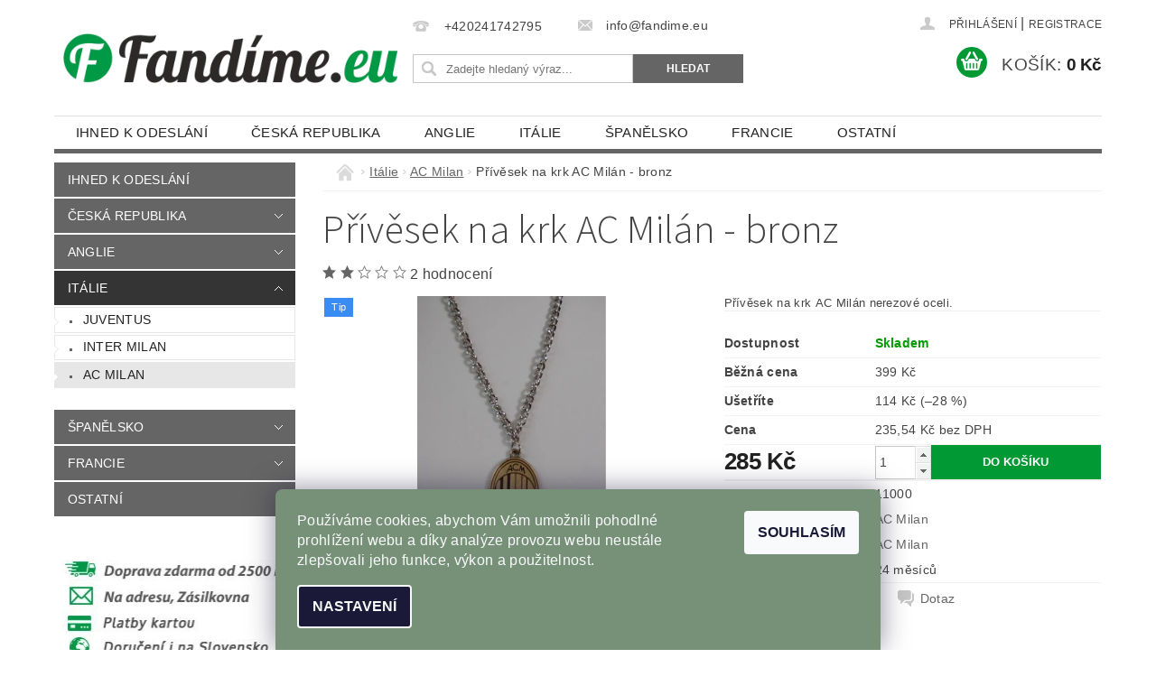

--- FILE ---
content_type: text/html; charset=utf-8
request_url: https://www.fandime.eu/ac-milan/privesek-na-krk-ac-milan-bronz/
body_size: 27719
content:
<!DOCTYPE html>
<html id="css" xml:lang='cs' lang='cs' class="external-fonts-loaded">
    <head>
        <link rel="preconnect" href="https://cdn.myshoptet.com" /><link rel="dns-prefetch" href="https://cdn.myshoptet.com" /><link rel="preload" href="https://cdn.myshoptet.com/prj/dist/master/cms/libs/jquery/jquery-1.11.3.min.js" as="script" />        <script>
dataLayer = [];
dataLayer.push({'shoptet' : {
    "pageId": 22586,
    "pageType": "productDetail",
    "currency": "CZK",
    "currencyInfo": {
        "decimalSeparator": ",",
        "exchangeRate": 1,
        "priceDecimalPlaces": 2,
        "symbol": "K\u010d",
        "symbolLeft": 0,
        "thousandSeparator": " "
    },
    "language": "cs",
    "projectId": 89110,
    "product": {
        "id": 12192,
        "guid": "18726fbf-f591-11e5-98f1-0cc47a6c92bc",
        "hasVariants": false,
        "codes": [
            {
                "code": 11000
            }
        ],
        "code": "11000",
        "name": "P\u0159\u00edv\u011bsek na krk AC Mil\u00e1n - bronz",
        "appendix": "",
        "weight": 0.040000000000000001,
        "manufacturer": "AC Milan",
        "manufacturerGuid": "1EF53322E6A36D729014DA0BA3DED3EE",
        "currentCategory": "It\u00e1lie | AC Milan",
        "currentCategoryGuid": "13745b58-a175-11ed-956e-0cc47a6b4bcc",
        "defaultCategory": "It\u00e1lie | AC Milan",
        "defaultCategoryGuid": "13745b58-a175-11ed-956e-0cc47a6b4bcc",
        "currency": "CZK",
        "priceWithVat": 285
    },
    "stocks": [
        {
            "id": "ext",
            "title": "Sklad",
            "isDeliveryPoint": 0,
            "visibleOnEshop": 1
        }
    ],
    "cartInfo": {
        "id": null,
        "freeShipping": false,
        "freeShippingFrom": 2500,
        "leftToFreeGift": {
            "formattedPrice": "0 K\u010d",
            "priceLeft": 0
        },
        "freeGift": false,
        "leftToFreeShipping": {
            "priceLeft": 2500,
            "dependOnRegion": 0,
            "formattedPrice": "2 500 K\u010d"
        },
        "discountCoupon": [],
        "getNoBillingShippingPrice": {
            "withoutVat": 0,
            "vat": 0,
            "withVat": 0
        },
        "cartItems": [],
        "taxMode": "ORDINARY"
    },
    "cart": [],
    "customer": {
        "priceRatio": 1,
        "priceListId": 1,
        "groupId": null,
        "registered": false,
        "mainAccount": false
    }
}});
dataLayer.push({'cookie_consent' : {
    "marketing": "denied",
    "analytics": "denied"
}});
document.addEventListener('DOMContentLoaded', function() {
    shoptet.consent.onAccept(function(agreements) {
        if (agreements.length == 0) {
            return;
        }
        dataLayer.push({
            'cookie_consent' : {
                'marketing' : (agreements.includes(shoptet.config.cookiesConsentOptPersonalisation)
                    ? 'granted' : 'denied'),
                'analytics': (agreements.includes(shoptet.config.cookiesConsentOptAnalytics)
                    ? 'granted' : 'denied')
            },
            'event': 'cookie_consent'
        });
    });
});
</script>

<!-- Google Tag Manager -->
<script>(function(w,d,s,l,i){w[l]=w[l]||[];w[l].push({'gtm.start':
new Date().getTime(),event:'gtm.js'});var f=d.getElementsByTagName(s)[0],
j=d.createElement(s),dl=l!='dataLayer'?'&l='+l:'';j.async=true;j.src=
'https://www.googletagmanager.com/gtm.js?id='+i+dl;f.parentNode.insertBefore(j,f);
})(window,document,'script','dataLayer','GTM-KC6W948');</script>
<!-- End Google Tag Manager -->


        <meta http-equiv="content-type" content="text/html; charset=utf-8" />
        <title>Přívěsek na krk AC Milán - bronz | Fanouškovské předměty</title>

        <meta name="viewport" content="width=device-width, initial-scale=1.0" />
        <meta name="format-detection" content="telephone=no" />

        
            <meta property="og:type" content="website"><meta property="og:site_name" content="fandime.eu"><meta property="og:url" content="https://www.fandime.eu/ac-milan/privesek-na-krk-ac-milan-bronz/"><meta property="og:title" content="Přívěsek na krk AC Milán - bronz | Fanouškovské předměty"><meta name="author" content="Fandíme.eu"><meta name="web_author" content="Shoptet.cz"><meta name="dcterms.rightsHolder" content="www.fandime.eu"><meta name="robots" content="index,follow"><meta property="og:image" content="https://cdn.myshoptet.com/usr/www.fandime.eu/user/shop/big/12192-1_privesek-na-krk-ac-milan-bronz.jpg?6253f0d8"><meta property="og:description" content="Přívěsek na krk AC Milán nerezové oceli."><meta name="description" content="Přívěsek na krk AC Milán nerezové oceli."><meta name="google-site-verification" content="bdeae5213dc05902be991a89b8bc5e6f008f5795"><meta property="product:price:amount" content="285"><meta property="product:price:currency" content="CZK">
        


        
        <noscript>
            <style media="screen">
                #category-filter-hover {
                    display: block !important;
                }
            </style>
        </noscript>
        
    <link href="https://cdn.myshoptet.com/prj/dist/master/cms/templates/frontend_templates/shared/css/font-face/source-sans-3.css" rel="stylesheet"><link href="https://cdn.myshoptet.com/prj/dist/master/shop/dist/font-shoptet-04.css.7d79974e5b4cdb582ad8.css" rel="stylesheet">    <script>
        var oldBrowser = false;
    </script>
    <!--[if lt IE 9]>
        <script src="https://cdnjs.cloudflare.com/ajax/libs/html5shiv/3.7.3/html5shiv.js"></script>
        <script>
            var oldBrowser = '<strong>Upozornění!</strong> Používáte zastaralý prohlížeč, který již není podporován. Prosím <a href="https://www.whatismybrowser.com/" target="_blank" rel="nofollow">aktualizujte svůj prohlížeč</a> a zvyšte své UX.';
        </script>
    <![endif]-->

        <style>:root {--color-primary: #656565;--color-primary-h: 0;--color-primary-s: 0%;--color-primary-l: 40%;--color-primary-hover: #343434;--color-primary-hover-h: 0;--color-primary-hover-s: 0%;--color-primary-hover-l: 20%;--color-secondary: #009933;--color-secondary-h: 140;--color-secondary-s: 100%;--color-secondary-l: 30%;--color-secondary-hover: #009901;--color-secondary-hover-h: 120;--color-secondary-hover-s: 100%;--color-secondary-hover-l: 30%;--color-tertiary: #000000;--color-tertiary-h: 0;--color-tertiary-s: 0%;--color-tertiary-l: 0%;--color-tertiary-hover: #000000;--color-tertiary-hover-h: 0;--color-tertiary-hover-s: 0%;--color-tertiary-hover-l: 0%;--color-header-background: #ffffff;--template-font: "sans-serif";--template-headings-font: "Source Sans 3";--header-background-url: none;--cookies-notice-background: #1A1937;--cookies-notice-color: #F8FAFB;--cookies-notice-button-hover: #f5f5f5;--cookies-notice-link-hover: #27263f;--templates-update-management-preview-mode-content: "Náhled aktualizací šablony je aktivní pro váš prohlížeč."}</style>

        <style>:root {--logo-x-position: 10px;--logo-y-position: 37px;--front-image-x-position: 319px;--front-image-y-position: 0px;}</style>

        <link href="https://cdn.myshoptet.com/prj/dist/master/shop/dist/main-04.css.55ec9317567af1708cb4.css" rel="stylesheet" media="screen" />

        <link rel="stylesheet" href="https://cdn.myshoptet.com/prj/dist/master/cms/templates/frontend_templates/_/css/print.css" media="print" />
                            <link rel="shortcut icon" href="/favicon.ico" type="image/x-icon" />
                                    <link rel="canonical" href="https://www.fandime.eu/ac-milan/privesek-na-krk-ac-milan-bronz/" />
        
        
        
            <script>
        var _hwq = _hwq || [];
        _hwq.push(['setKey', '5ACEEAE042D22C3424BA5F7A4A0EC539']);
        _hwq.push(['setTopPos', '0']);
        _hwq.push(['showWidget', '22']);
        (function() {
            var ho = document.createElement('script');
            ho.src = 'https://cz.im9.cz/direct/i/gjs.php?n=wdgt&sak=5ACEEAE042D22C3424BA5F7A4A0EC539';
            var s = document.getElementsByTagName('script')[0]; s.parentNode.insertBefore(ho, s);
        })();
    </script>

                
                    
                <script>var shoptet = shoptet || {};shoptet.abilities = {"about":{"generation":2,"id":"04"},"config":{"category":{"product":{"image_size":"detail_alt_1"}},"navigation_breakpoint":991,"number_of_active_related_products":2,"product_slider":{"autoplay":false,"autoplay_speed":3000,"loop":true,"navigation":true,"pagination":true,"shadow_size":0}},"elements":{"recapitulation_in_checkout":true},"feature":{"directional_thumbnails":false,"extended_ajax_cart":false,"extended_search_whisperer":false,"fixed_header":false,"images_in_menu":false,"product_slider":false,"simple_ajax_cart":true,"smart_labels":false,"tabs_accordion":false,"tabs_responsive":false,"top_navigation_menu":false,"user_action_fullscreen":false}};shoptet.design = {"template":{"name":"Pop","colorVariant":"Diamond"},"layout":{"homepage":"catalog3","subPage":"catalog3","productDetail":"catalog3"},"colorScheme":{"conversionColor":"#009933","conversionColorHover":"#009901","color1":"#656565","color2":"#343434","color3":"#000000","color4":"#000000"},"fonts":{"heading":"Source Sans 3","text":"sans-serif"},"header":{"backgroundImage":null,"image":null,"logo":"https:\/\/www.fandime.euuser\/logos\/logo-1.png","color":"#ffffff"},"background":{"enabled":false,"color":null,"image":null}};shoptet.config = {};shoptet.events = {};shoptet.runtime = {};shoptet.content = shoptet.content || {};shoptet.updates = {};shoptet.messages = [];shoptet.messages['lightboxImg'] = "Obrázek";shoptet.messages['lightboxOf'] = "z";shoptet.messages['more'] = "Více";shoptet.messages['cancel'] = "Zrušit";shoptet.messages['removedItem'] = "Položka byla odstraněna z košíku.";shoptet.messages['discountCouponWarning'] = "Zapomněli jste uplatnit slevový kupón. Pro pokračování jej uplatněte pomocí tlačítka vedle vstupního pole, nebo jej smažte.";shoptet.messages['charsNeeded'] = "Prosím, použijte minimálně 3 znaky!";shoptet.messages['invalidCompanyId'] = "Neplané IČ, povoleny jsou pouze číslice";shoptet.messages['needHelp'] = "Potřebujete pomoc?";shoptet.messages['showContacts'] = "Zobrazit kontakty";shoptet.messages['hideContacts'] = "Skrýt kontakty";shoptet.messages['ajaxError'] = "Došlo k chybě; obnovte prosím stránku a zkuste to znovu.";shoptet.messages['variantWarning'] = "Zvolte prosím variantu produktu.";shoptet.messages['chooseVariant'] = "Zvolte variantu";shoptet.messages['unavailableVariant'] = "Tato varianta není dostupná a není možné ji objednat.";shoptet.messages['withVat'] = "včetně DPH";shoptet.messages['withoutVat'] = "bez DPH";shoptet.messages['toCart'] = "Do košíku";shoptet.messages['emptyCart'] = "Prázdný košík";shoptet.messages['change'] = "Změnit";shoptet.messages['chosenBranch'] = "Zvolená pobočka";shoptet.messages['validatorRequired'] = "Povinné pole";shoptet.messages['validatorEmail'] = "Prosím vložte platnou e-mailovou adresu";shoptet.messages['validatorUrl'] = "Prosím vložte platnou URL adresu";shoptet.messages['validatorDate'] = "Prosím vložte platné datum";shoptet.messages['validatorNumber'] = "Vložte číslo";shoptet.messages['validatorDigits'] = "Prosím vložte pouze číslice";shoptet.messages['validatorCheckbox'] = "Zadejte prosím všechna povinná pole";shoptet.messages['validatorConsent'] = "Bez souhlasu nelze odeslat.";shoptet.messages['validatorPassword'] = "Hesla se neshodují";shoptet.messages['validatorInvalidPhoneNumber'] = "Vyplňte prosím platné telefonní číslo bez předvolby.";shoptet.messages['validatorInvalidPhoneNumberSuggestedRegion'] = "Neplatné číslo — navržený region: %1";shoptet.messages['validatorInvalidCompanyId'] = "Neplatné IČ, musí být ve tvaru jako %1";shoptet.messages['validatorFullName'] = "Nezapomněli jste příjmení?";shoptet.messages['validatorHouseNumber'] = "Prosím zadejte správné číslo domu";shoptet.messages['validatorZipCode'] = "Zadané PSČ neodpovídá zvolené zemi";shoptet.messages['validatorShortPhoneNumber'] = "Telefonní číslo musí mít min. 8 znaků";shoptet.messages['choose-personal-collection'] = "Prosím vyberte místo doručení u osobního odběru, není zvoleno.";shoptet.messages['choose-external-shipping'] = "Upřesněte prosím vybraný způsob dopravy";shoptet.messages['choose-ceska-posta'] = "Pobočka České Pošty není určena, zvolte prosím některou";shoptet.messages['choose-hupostPostaPont'] = "Pobočka Maďarské pošty není vybrána, zvolte prosím nějakou";shoptet.messages['choose-postSk'] = "Pobočka Slovenské pošty není zvolena, vyberte prosím některou";shoptet.messages['choose-ulozenka'] = "Pobočka Uloženky nebyla zvolena, prosím vyberte některou";shoptet.messages['choose-zasilkovna'] = "Pobočka Zásilkovny nebyla zvolena, prosím vyberte některou";shoptet.messages['choose-ppl-cz'] = "Pobočka PPL ParcelShop nebyla vybrána, vyberte prosím jednu";shoptet.messages['choose-glsCz'] = "Pobočka GLS ParcelShop nebyla zvolena, prosím vyberte některou";shoptet.messages['choose-dpd-cz'] = "Ani jedna z poboček služby DPD Parcel Shop nebyla zvolená, prosím vyberte si jednu z možností.";shoptet.messages['watchdogType'] = "Je zapotřebí vybrat jednu z možností u sledování produktu.";shoptet.messages['watchdog-consent-required'] = "Musíte zaškrtnout všechny povinné souhlasy";shoptet.messages['watchdogEmailEmpty'] = "Prosím vyplňte e-mail";shoptet.messages['privacyPolicy'] = 'Musíte souhlasit s ochranou osobních údajů';shoptet.messages['amountChanged'] = '(množství bylo změněno)';shoptet.messages['unavailableCombination'] = 'Není k dispozici v této kombinaci';shoptet.messages['specifyShippingMethod'] = 'Upřesněte dopravu';shoptet.messages['PIScountryOptionMoreBanks'] = 'Možnost platby z %1 bank';shoptet.messages['PIScountryOptionOneBank'] = 'Možnost platby z 1 banky';shoptet.messages['PIScurrencyInfoCZK'] = 'V měně CZK lze zaplatit pouze prostřednictvím českých bank.';shoptet.messages['PIScurrencyInfoHUF'] = 'V měně HUF lze zaplatit pouze prostřednictvím maďarských bank.';shoptet.messages['validatorVatIdWaiting'] = "Ověřujeme";shoptet.messages['validatorVatIdValid'] = "Ověřeno";shoptet.messages['validatorVatIdInvalid'] = "DIČ se nepodařilo ověřit, i přesto můžete objednávku dokončit";shoptet.messages['validatorVatIdInvalidOrderForbid'] = "Zadané DIČ nelze nyní ověřit, protože služba ověřování je dočasně nedostupná. Zkuste opakovat zadání později, nebo DIČ vymažte s vaši objednávku dokončete v režimu OSS. Případně kontaktujte prodejce.";shoptet.messages['validatorVatIdInvalidOssRegime'] = "Zadané DIČ nemůže být ověřeno, protože služba ověřování je dočasně nedostupná. Vaše objednávka bude dokončena v režimu OSS. Případně kontaktujte prodejce.";shoptet.messages['previous'] = "Předchozí";shoptet.messages['next'] = "Následující";shoptet.messages['close'] = "Zavřít";shoptet.messages['imageWithoutAlt'] = "Tento obrázek nemá popisek";shoptet.messages['newQuantity'] = "Nové množství:";shoptet.messages['currentQuantity'] = "Aktuální množství:";shoptet.messages['quantityRange'] = "Prosím vložte číslo v rozmezí %1 a %2";shoptet.messages['skipped'] = "Přeskočeno";shoptet.messages.validator = {};shoptet.messages.validator.nameRequired = "Zadejte jméno a příjmení.";shoptet.messages.validator.emailRequired = "Zadejte e-mailovou adresu (např. jan.novak@example.com).";shoptet.messages.validator.phoneRequired = "Zadejte telefonní číslo.";shoptet.messages.validator.messageRequired = "Napište komentář.";shoptet.messages.validator.descriptionRequired = shoptet.messages.validator.messageRequired;shoptet.messages.validator.captchaRequired = "Vyplňte bezpečnostní kontrolu.";shoptet.messages.validator.consentsRequired = "Potvrďte svůj souhlas.";shoptet.messages.validator.scoreRequired = "Zadejte počet hvězdiček.";shoptet.messages.validator.passwordRequired = "Zadejte heslo, které bude obsahovat min. 4 znaky.";shoptet.messages.validator.passwordAgainRequired = shoptet.messages.validator.passwordRequired;shoptet.messages.validator.currentPasswordRequired = shoptet.messages.validator.passwordRequired;shoptet.messages.validator.birthdateRequired = "Zadejte datum narození.";shoptet.messages.validator.billFullNameRequired = "Zadejte jméno a příjmení.";shoptet.messages.validator.deliveryFullNameRequired = shoptet.messages.validator.billFullNameRequired;shoptet.messages.validator.billStreetRequired = "Zadejte název ulice.";shoptet.messages.validator.deliveryStreetRequired = shoptet.messages.validator.billStreetRequired;shoptet.messages.validator.billHouseNumberRequired = "Zadejte číslo domu.";shoptet.messages.validator.deliveryHouseNumberRequired = shoptet.messages.validator.billHouseNumberRequired;shoptet.messages.validator.billZipRequired = "Zadejte PSČ.";shoptet.messages.validator.deliveryZipRequired = shoptet.messages.validator.billZipRequired;shoptet.messages.validator.billCityRequired = "Zadejte název města.";shoptet.messages.validator.deliveryCityRequired = shoptet.messages.validator.billCityRequired;shoptet.messages.validator.companyIdRequired = "Zadejte IČ.";shoptet.messages.validator.vatIdRequired = "Zadejte DIČ.";shoptet.messages.validator.billCompanyRequired = "Zadejte název společnosti.";shoptet.messages['loading'] = "Načítám…";shoptet.messages['stillLoading'] = "Stále načítám…";shoptet.messages['loadingFailed'] = "Načtení se nezdařilo. Zkuste to znovu.";shoptet.messages['productsSorted'] = "Produkty seřazeny.";shoptet.messages['formLoadingFailed'] = "Formulář se nepodařilo načíst. Zkuste to prosím znovu.";shoptet.messages.moreInfo = "Více informací";shoptet.config.orderingProcess = {active: false,step: false};shoptet.config.documentsRounding = '3';shoptet.config.documentPriceDecimalPlaces = '0';shoptet.config.thousandSeparator = ' ';shoptet.config.decSeparator = ',';shoptet.config.decPlaces = '2';shoptet.config.decPlacesSystemDefault = '2';shoptet.config.currencySymbol = 'Kč';shoptet.config.currencySymbolLeft = '0';shoptet.config.defaultVatIncluded = 1;shoptet.config.defaultProductMaxAmount = 9999;shoptet.config.inStockAvailabilityId = -1;shoptet.config.defaultProductMaxAmount = 9999;shoptet.config.inStockAvailabilityId = -1;shoptet.config.cartActionUrl = '/action/Cart';shoptet.config.advancedOrderUrl = '/action/Cart/GetExtendedOrder/';shoptet.config.cartContentUrl = '/action/Cart/GetCartContent/';shoptet.config.stockAmountUrl = '/action/ProductStockAmount/';shoptet.config.addToCartUrl = '/action/Cart/addCartItem/';shoptet.config.removeFromCartUrl = '/action/Cart/deleteCartItem/';shoptet.config.updateCartUrl = '/action/Cart/setCartItemAmount/';shoptet.config.addDiscountCouponUrl = '/action/Cart/addDiscountCoupon/';shoptet.config.setSelectedGiftUrl = '/action/Cart/setSelectedGift/';shoptet.config.rateProduct = '/action/ProductDetail/RateProduct/';shoptet.config.customerDataUrl = '/action/OrderingProcess/step2CustomerAjax/';shoptet.config.registerUrl = '/registrace/';shoptet.config.agreementCookieName = 'site-agreement';shoptet.config.cookiesConsentUrl = '/action/CustomerCookieConsent/';shoptet.config.cookiesConsentIsActive = 1;shoptet.config.cookiesConsentOptAnalytics = 'analytics';shoptet.config.cookiesConsentOptPersonalisation = 'personalisation';shoptet.config.cookiesConsentOptNone = 'none';shoptet.config.cookiesConsentRefuseDuration = 1;shoptet.config.cookiesConsentName = 'CookiesConsent';shoptet.config.agreementCookieExpire = 30;shoptet.config.cookiesConsentSettingsUrl = '/cookies-settings/';shoptet.config.fonts = {"google":{"attributes":"300,400,600,700,900:latin-ext","families":["Source Sans 3"],"urls":["https:\/\/cdn.myshoptet.com\/prj\/dist\/master\/cms\/templates\/frontend_templates\/shared\/css\/font-face\/source-sans-3.css"]},"custom":{"families":["shoptet"],"urls":["https:\/\/cdn.myshoptet.com\/prj\/dist\/master\/shop\/dist\/font-shoptet-04.css.7d79974e5b4cdb582ad8.css"]}};shoptet.config.mobileHeaderVersion = '1';shoptet.config.fbCAPIEnabled = false;shoptet.config.fbPixelEnabled = true;shoptet.config.fbCAPIUrl = '/action/FacebookCAPI/';shoptet.content.regexp = /strana-[0-9]+[\/]/g;shoptet.content.colorboxHeader = '<div class="colorbox-html-content">';shoptet.content.colorboxFooter = '</div>';shoptet.customer = {};shoptet.csrf = shoptet.csrf || {};shoptet.csrf.token = 'csrf_hLqU+Wim5e360464c44633b6';shoptet.csrf.invalidTokenModal = '<div><h2>Přihlaste se prosím znovu</h2><p>Omlouváme se, ale Váš CSRF token pravděpodobně vypršel. Abychom mohli udržet Vaši bezpečnost na co největší úrovni potřebujeme, abyste se znovu přihlásili.</p><p>Děkujeme za pochopení.</p><div><a href="/login/?backTo=%2Fac-milan%2Fprivesek-na-krk-ac-milan-bronz%2F">Přihlášení</a></div></div> ';shoptet.csrf.formsSelector = 'csrf-enabled';shoptet.csrf.submitListener = true;shoptet.csrf.validateURL = '/action/ValidateCSRFToken/Index/';shoptet.csrf.refreshURL = '/action/RefreshCSRFTokenNew/Index/';shoptet.csrf.enabled = true;shoptet.config.googleAnalytics ||= {};shoptet.config.googleAnalytics.isGa4Enabled = true;shoptet.config.googleAnalytics.route ||= {};shoptet.config.googleAnalytics.route.ua = "UA";shoptet.config.googleAnalytics.route.ga4 = "GA4";shoptet.config.ums_a11y_category_page = true;shoptet.config.discussion_rating_forms = false;shoptet.config.ums_forms_redesign = false;shoptet.config.showPriceWithoutVat = '';shoptet.config.ums_a11y_login = false;</script>
        <script src="https://cdn.myshoptet.com/prj/dist/master/cms/libs/googleDataLayerHelper/dataLayerHelper.js"></script><script src="https://cdn.myshoptet.com/prj/dist/master/cms/libs/jquery/jquery-1.11.3.min.js"></script><script src="https://cdn.myshoptet.com/prj/dist/master/cms/libs/jquery/jquery-migrate-1.4.1.min.js"></script><script src="https://cdn.myshoptet.com/prj/dist/master/cms/libs/jquery/jquery-ui-1.8.24.min.js"></script>
    <script src="https://cdn.myshoptet.com/prj/dist/master/shop/dist/main-04.js.cd0f12ca7fcb266dd765.js"></script>
<script src="https://cdn.myshoptet.com/prj/dist/master/shop/dist/shared-2g.js.aa13ef3ecca51cd89ec5.js"></script><script src="https://cdn.myshoptet.com/prj/dist/master/cms/libs/jqueryui/i18n/datepicker-cs.js"></script><script>if (window.self !== window.top) {const script = document.createElement('script');script.type = 'module';script.src = "https://cdn.myshoptet.com/prj/dist/master/shop/dist/editorPreview.js.e7168e827271d1c16a1d.js";document.body.appendChild(script);}</script>        <script>
            jQuery.extend(jQuery.cybergenicsFormValidator.messages, {
                required: "Povinné pole",
                email: "Prosím vložte platnou e-mailovou adresu",
                url: "Prosím vložte platnou URL adresu",
                date: "Prosím vložte platné datum",
                number: "Vložte číslo",
                digits: "Prosím vložte pouze číslice",
                checkbox: "Zadejte prosím všechna povinná pole",
                validatorConsent: "Bez souhlasu nelze odeslat.",
                password: "Hesla se neshodují",
                invalidPhoneNumber: "Vyplňte prosím platné telefonní číslo bez předvolby.",
                invalidCompanyId: 'Nevalidní IČ, musí mít přesně 8 čísel (před kratší IČ lze dát nuly)',
                fullName: "Nezapomněli jste příjmení?",
                zipCode: "Zadané PSČ neodpovídá zvolené zemi",
                houseNumber: "Prosím zadejte správné číslo domu",
                shortPhoneNumber: "Telefonní číslo musí mít min. 8 znaků",
                privacyPolicy: "Musíte souhlasit s ochranou osobních údajů"
            });
        </script>
                                    
                
        
        <!-- User include -->
                <!-- project html code header -->
<style>
.site-msg.information.small-12::after {
	background-color: red;
}

#a-home{
	display: none !important;
}

.vlajka_menu{
    height: 15px;
    top: -2px;
    position: relative;
}

.bool-freeshipping {
	background: #f8a12d;
	max-width: 60px;
}

.banner{
	padding-bottom: 25px
}

/* V detailu produktu odstrani kapitalky v nadipsu produktu */
#product-detail-h1 h1 {
    text-transform: none;
}
h1#h1-welcome-nor {
    text-align: center;
}
.h2-even-nor, .h2-odd-nor, .h2-even, .h2-odd {
    text-transform: inherit;
}


/* V detailu produktu podtrhne zalozku ktera je aktivni, nebo na kterou je najeto mysi */
#tabs .ui-tabs-selected a, #tabs .ui-state-hover a {
    border-bottom: 2px #333 solid;
    margin-bottom: -2px;
}

/* Zobrazi dostupnost zbozi ve vypisu kategorie i pro mobilni telefony */
@media screen and (max-width: 40em) {
    .p-type-descr {
        display: block;
    }
}
/* zobrazeni bloku v paticce v mobilnim provedeni */
#footer-in .footer-row-element:not(.banner), #footer-in .banner img {
	display: block;
}
#footer-in .footer-row-element .hide-for-small {
	display: block !important;
}

/* Skryti odkazu a zobrazeni jen copyrightu */
/*
#copyright {
	display: none !important;
}
footer .large-12.medium-12.small-12.columns:after {
	content: "Vytvořil Shoptet";
	background-image: url("https://cdn.myshoptet.com/prj/25a39aff/master/cms/img/shoptetLogo17x17.gif");
	background-repeat: no-repeat;
	background-position: left;
	float: right;
	color: #c8b3ab;
	width: max-content;
	padding-left: 1.7em;
	margin-bottom: 20px;
}
footer .large-12.medium-12.small-12.columns:hover:after {
	color: #484848;
}
*/
#copyright {
	background-color: #F8F8F8;
}
#copyright a:hover {
	color: #a6a6a6;
}


.siteCookies__form {
	background-color: #779178;
}
.siteCookies--bottom.siteCookies--scrolled {
	background-color: #779178;
}
.siteCookies__link:link {
	background-color: #fff;
	color: #000;
	border-radius: 4px;
}
/* zkraceni dlouhych textu v kategoriich */
.page-category .shortDescription, .home .shortDescription {
	max-height: 8.125rem;
	overflow: hidden;
}
.page-detail #short-description {
	max-height: 16.25rem;
	overflow: hidden;
}
/* filtry levy sloupec */
.narrow-filters #category-filter-hover-content .param-filter-single-cell {
	min-width: 50%;
}
/**/
#order-left .radio-wrapper.inactive-child {
	display: none;
}

</style>

<meta name="seznam-wmt" content="gkORlCNgEoHWBNApCLl2DBOXk4GAo8x0" />

        <!-- /User include -->
                                <!-- Global site tag (gtag.js) - Google Analytics -->
    <script async src="https://www.googletagmanager.com/gtag/js?id=G-ZMXVMSQDRX"></script>
    <script>
        
        window.dataLayer = window.dataLayer || [];
        function gtag(){dataLayer.push(arguments);}
        

                    console.debug('default consent data');

            gtag('consent', 'default', {"ad_storage":"denied","analytics_storage":"denied","ad_user_data":"denied","ad_personalization":"denied","wait_for_update":500});
            dataLayer.push({
                'event': 'default_consent'
            });
        
        gtag('js', new Date());

                gtag('config', 'UA-91834269-2', { 'groups': "UA" });
        
                gtag('config', 'G-ZMXVMSQDRX', {"groups":"GA4","send_page_view":false,"content_group":"productDetail","currency":"CZK","page_language":"cs"});
        
                gtag('config', 'AW-585508197', {"allow_enhanced_conversions":true});
        
        
        
        
        
                    gtag('event', 'page_view', {"send_to":"GA4","page_language":"cs","content_group":"productDetail","currency":"CZK"});
        
                gtag('set', 'currency', 'CZK');

        gtag('event', 'view_item', {
            "send_to": "UA",
            "items": [
                {
                    "id": "11000",
                    "name": "P\u0159\u00edv\u011bsek na krk AC Mil\u00e1n - bronz",
                    "category": "It\u00e1lie \/ AC Milan",
                                        "brand": "AC Milan",
                                                            "price": 235.54
                }
            ]
        });
        
        
        
        
        
                    gtag('event', 'view_item', {"send_to":"GA4","page_language":"cs","content_group":"productDetail","value":235.53999999999999,"currency":"CZK","items":[{"item_id":"11000","item_name":"P\u0159\u00edv\u011bsek na krk AC Mil\u00e1n - bronz","item_brand":"AC Milan","item_category":"It\u00e1lie","item_category2":"AC Milan","price":235.53999999999999,"quantity":1,"index":0}]});
        
        
        
        
        
        
        
        document.addEventListener('DOMContentLoaded', function() {
            if (typeof shoptet.tracking !== 'undefined') {
                for (var id in shoptet.tracking.bannersList) {
                    gtag('event', 'view_promotion', {
                        "send_to": "UA",
                        "promotions": [
                            {
                                "id": shoptet.tracking.bannersList[id].id,
                                "name": shoptet.tracking.bannersList[id].name,
                                "position": shoptet.tracking.bannersList[id].position
                            }
                        ]
                    });
                }
            }

            shoptet.consent.onAccept(function(agreements) {
                if (agreements.length !== 0) {
                    console.debug('gtag consent accept');
                    var gtagConsentPayload =  {
                        'ad_storage': agreements.includes(shoptet.config.cookiesConsentOptPersonalisation)
                            ? 'granted' : 'denied',
                        'analytics_storage': agreements.includes(shoptet.config.cookiesConsentOptAnalytics)
                            ? 'granted' : 'denied',
                                                                                                'ad_user_data': agreements.includes(shoptet.config.cookiesConsentOptPersonalisation)
                            ? 'granted' : 'denied',
                        'ad_personalization': agreements.includes(shoptet.config.cookiesConsentOptPersonalisation)
                            ? 'granted' : 'denied',
                        };
                    console.debug('update consent data', gtagConsentPayload);
                    gtag('consent', 'update', gtagConsentPayload);
                    dataLayer.push(
                        { 'event': 'update_consent' }
                    );
                }
            });
        });
    </script>

                <!-- Facebook Pixel Code -->
<script type="text/plain" data-cookiecategory="analytics">
!function(f,b,e,v,n,t,s){if(f.fbq)return;n=f.fbq=function(){n.callMethod?
            n.callMethod.apply(n,arguments):n.queue.push(arguments)};if(!f._fbq)f._fbq=n;
            n.push=n;n.loaded=!0;n.version='2.0';n.queue=[];t=b.createElement(e);t.async=!0;
            t.src=v;s=b.getElementsByTagName(e)[0];s.parentNode.insertBefore(t,s)}(window,
            document,'script','//connect.facebook.net/en_US/fbevents.js');
$(document).ready(function(){
fbq('set', 'autoConfig', 'false', '1062082027542319')
fbq("init", "1062082027542319", {}, { agent:"plshoptet" });
fbq("track", "PageView",{}, {"eventID":"8a0d2a7a0b99c3d6118226800515642e"});
window.dataLayer = window.dataLayer || [];
dataLayer.push({"fbpixel": "loaded","event": "fbloaded"});
fbq("track", "ViewContent", {"content_category":"It\u00e1lie \/ AC Milan","content_type":"product","content_name":"P\u0159\u00edv\u011bsek na krk AC Mil\u00e1n - bronz","content_ids":["11000"],"value":"285","currency":"CZK","base_id":12192,"category_path":["It\u00e1lie","AC Milan"]}, {"eventID":"8a0d2a7a0b99c3d6118226800515642e"});
});
</script>
<noscript>
<img height="1" width="1" style="display:none" src="https://www.facebook.com/tr?id=1062082027542319&ev=PageView&noscript=1"/>
</noscript>
<!-- End Facebook Pixel Code -->

                                <script>
    (function(t, r, a, c, k, i, n, g) { t['ROIDataObject'] = k;
    t[k]=t[k]||function(){ (t[k].q=t[k].q||[]).push(arguments) },t[k].c=i;n=r.createElement(a),
    g=r.getElementsByTagName(a)[0];n.async=1;n.src=c;g.parentNode.insertBefore(n,g)
    })(window, document, 'script', '//www.heureka.cz/ocm/sdk.js?source=shoptet&version=2&page=product_detail', 'heureka', 'cz');

    heureka('set_user_consent', 0);
</script>
                    </head>
        <body class="desktop id-22586 in-ac-milan template-04 type-product type-detail page-detail ajax-add-to-cart">
        
        <div id="fb-root"></div>
        <script>
            window.fbAsyncInit = function() {
                FB.init({
                    autoLogAppEvents : true,
                    xfbml            : true,
                    version          : 'v24.0'
                });
            };
        </script>
        <script async defer crossorigin="anonymous" src="https://connect.facebook.net/cs_CZ/sdk.js#xfbml=1&version=v24.0"></script>
        
<!-- Google Tag Manager (noscript) -->
<noscript><iframe src="https://www.googletagmanager.com/ns.html?id=GTM-KC6W948"
height="0" width="0" style="display:none;visibility:hidden"></iframe></noscript>
<!-- End Google Tag Manager (noscript) -->


                
        
        <div id="main-wrapper">
            <div id="main-wrapper-in" class="large-12 medium-12 small-12">
                <div id="main" class="large-12 medium-12 small-12 row">

                    

                    <div id="header" class="large-12 medium-12 small-12 columns">
                        <header id="header-in" class="large-12 medium-12 small-12 clearfix">
                            
<div class="row">
    
                        <div class="large-4 medium-4 small-6 columns">
                        <a href="/" title="Fandíme.eu" id="logo" data-testid="linkWebsiteLogo"><img src="https://cdn.myshoptet.com/usr/www.fandime.eu/user/logos/logo-1.png" alt="Fandíme.eu" /></a>
        </div>
    
    
        <div class="large-4 medium-4 small-12 columns">
                                                <div class="large-12 row collapse header-contacts">
                                                                                       <div class="large-6 medium-12 small-6 header-phone columns left">
                    <a href="tel:+420241742795" title="Telefon"><span>+420241742795</span></a>
                    </div>
                                                    <div class="large-6 medium-12 small-6 header-email columns left">
                                                    <a href="mailto:info@fandime.eu"><span>info@fandime.eu</span></a>
                                            </div>
                            </div>
            
                        <div class="searchform large-12 medium-12 small-12" itemscope itemtype="https://schema.org/WebSite">
                <meta itemprop="headline" content="AC Milan"/>
<meta itemprop="url" content="https://www.fandime.eu"/>
        <meta itemprop="text" content="Přívěsek na krk AC Milán nerezové oceli."/>

                <form class="search-whisperer-wrap-v1 search-whisperer-wrap" action="/action/ProductSearch/prepareString/" method="post" itemprop="potentialAction" itemscope itemtype="https://schema.org/SearchAction" data-testid="searchForm">
                    <fieldset>
                        <meta itemprop="target" content="https://www.fandime.eu/vyhledavani/?string={string}"/>
                        <div class="large-8 medium-8 small-12 left">
                            <input type="hidden" name="language" value="cs" />
                            <input type="search" name="string" itemprop="query-input" class="s-word" placeholder="Zadejte hledaný výraz..." autocomplete="off" data-testid="searchInput" />
                        </div>
                        <div class="tar large-4 medium-4 small-2 left b-search-wrap">
                            <input type="submit" value="Hledat" class="b-search tiny button" data-testid="searchBtn" />
                        </div>
                        <div class="search-whisperer-container-js"></div>
                        <div class="search-notice large-12 medium-12 small-12" data-testid="searchMsg">Prosím, použijte minimálně 3 znaky!</div>
                    </fieldset>
                </form>
            </div>
        </div>
    
    
        <div class="large-4 medium-4 small-12 columns">
                        <div id="top-links" class="large-12 medium-12 small-12">
                <span class="responsive-mobile-visible responsive-all-hidden box-account-links-trigger-wrap">
                    <span class="box-account-links-trigger"></span>
                </span>
                <ul class="responsive-mobile-hidden box-account-links list-inline list-reset">
                    
                                                                                                                        <li>
                                        <a class="icon-account-login" href="/login/?backTo=%2Fac-milan%2Fprivesek-na-krk-ac-milan-bronz%2F" title="Přihlášení" data-testid="signin" rel="nofollow"><span>Přihlášení</span></a>
                                    </li>
                                    <li>
                                        <span class="responsive-mobile-hidden"> |</span>
                                        <a href="/registrace/" title="Registrace" data-testid="headerSignup" rel="nofollow">Registrace</a>
                                    </li>
                                                                                                        
                </ul>
            </div>
                        
                                            
                <div class="place-cart-here">
                    <div id="header-cart-wrapper" class="header-cart-wrapper menu-element-wrap">
    <a href="/kosik/" id="header-cart" class="header-cart" data-testid="headerCart" rel="nofollow">
        <span class="responsive-mobile-hidden">Košík:</span>
        
        <strong class="header-cart-price" data-testid="headerCartPrice">
            0 Kč
        </strong>
    </a>

    <div id="cart-recapitulation" class="cart-recapitulation menu-element-submenu align-right hover-hidden" data-testid="popupCartWidget">
                    <div class="cart-reca-single darken tac" data-testid="cartTitle">
                Váš nákupní košík je prázdný            </div>
            </div>
</div>
                </div>
                    </div>
    
</div>

             <nav id="menu" class="large-12 medium-12 small-12"><ul class="inline-list list-inline valign-top-inline left"><li class="first-line"><a href="/" id="a-home" data-testid="headerMenuItem">Úvodní stránka</a></li><li class="menu-item-5138">
    <a href="/skladem/" data-testid="headerMenuItem">
        IHNED k odeslání
    </a>
</li><li class="menu-item-6917">
    <a href="/ceska-republika/" data-testid="headerMenuItem">
        Česká republika
    </a>
</li><li class="menu-item-21510">
    <a href="/anglie/" data-testid="headerMenuItem">
        Anglie
    </a>
</li><li class="menu-item-21609">
    <a href="/italie/" data-testid="headerMenuItem">
        Itálie
    </a>
</li><li class="menu-item-21645">
    <a href="/spanelsko/" data-testid="headerMenuItem">
        Španělsko
    </a>
</li><li class="menu-item-22967">
    <a href="/francie/" data-testid="headerMenuItem">
        Francie
    </a>
</li><li class="menu-item-21558">
    <a href="/ostatni/" data-testid="headerMenuItem">
        Ostatní
    </a>
</li><li class="menu-item-39">
    <a href="/obchodni-podminky/" data-testid="headerMenuItem">
        Obchodní podmínky
    </a>
</li><li class="menu-item-29">
    <a href="/kontakty/" data-testid="headerMenuItem">
        Kontakty
    </a>
</li></ul><div id="menu-helper-wrapper"><div id="menu-helper" data-testid="hamburgerMenu">&nbsp;</div><ul id="menu-helper-box"></ul></div></nav>

<script>
    $(document).ready(function() {
        checkSearchForm($('.searchform'), "Prosím, použijte minimálně 3 znaky!");
    });
    var userOptions = {
        carousel : {
            stepTimer : 5000,
            fadeTimer : 800
        }
    };
</script>

                        </header>
                    </div>
                    <div id="main-in" class="large-12 medium-12 small-12 columns">
                        <div id="main-in-in" class="large-12 medium-12 small-12">
                            
                            <div id="content" class="large-12 medium-12 small-12 row">
                                
                                                                            <aside id="column-l" class="large-3 medium-3 small-12 columns">
                                            <div id="column-l-in">
                                                                                                                                                    <div class="box-even">
                        
<div id="categories">
                        <div class="categories cat-01" id="cat-5138">
                <div class="topic"><a href="/skladem/">IHNED k odeslání</a></div>
        

    </div>
            <div class="categories cat-02 expandable" id="cat-6917">
                <div class="topic"><a href="/ceska-republika/">Česká republika</a></div>
        
    <ul >
                    <li ><a href="/ac-sparta-praha/" title="AC SPARTA PRAHA">AC SPARTA PRAHA</a>
            </li>                 <li ><a href="/bohemians-praha-1905/" title="BOHEMIANS PRAHA 1905">BOHEMIANS PRAHA 1905</a>
            </li>                 <li ><a href="/fc-banik-ostrava/" title="FC BANIK OSTRAVA">FC BANIK OSTRAVA</a>
            </li>                 <li ><a href="/fc-viktoria-plzen/" title="FC VIKTORIA PLZEŇ">FC VIKTORIA PLZEŇ</a>
            </li>                 <li ><a href="/hc-kometa-brno/" title="HC KOMETA BRNO">HC KOMETA BRNO</a>
            </li>     </ul> 
    </div>
            <div class="categories cat-01 expandable" id="cat-21510">
                <div class="topic"><a href="/anglie/">Anglie</a></div>
        
    <ul >
                    <li ><a href="/arsenal/" title="Arsenal">Arsenal</a>
            </li>                 <li ><a href="/chelsea/" title="Chelsea">Chelsea</a>
            </li>                 <li ><a href="/tottenham-hotspur/" title="Tottenham Hotspur">Tottenham Hotspur</a>
            </li>                 <li ><a href="/manchester-united/" title="Manchester United">Manchester United</a>
            </li>                 <li ><a href="/manchester-city/" title="Manchester City">Manchester City</a>
                            </li>                 <li ><a href="/liverpool/" title="Liverpool">Liverpool</a>
                            </li>                 <li ><a href="/west-ham-united/" title="West Ham United">West Ham United</a>
                            </li>                 <li ><a href="/newcastle-united/" title="Newcastle United">Newcastle United</a>
                            </li>                 <li ><a href="/everton-fc/" title="Everton FC">Everton FC</a>
                            </li>     </ul> 
    </div>
            <div class="categories cat-02 expandable cat-active expanded" id="cat-21609">
                <div class="topic"><a href="/italie/" class="expanded">Itálie</a></div>
        
    <ul class="expanded">
                    <li ><a href="/juventus/" title="Juventus">Juventus</a>
            </li>                 <li ><a href="/inter-milan/" title="Inter Milan">Inter Milan</a>
            </li>                 <li class="active  expanded"><a href="/ac-milan/" title="AC Milan">AC Milan</a>
                            </li>     </ul> 
    </div>
            <div class="categories cat-01 expandable" id="cat-21645">
                <div class="topic"><a href="/spanelsko/">Španělsko</a></div>
        
    <ul >
                    <li ><a href="/barcelona/" title="Barcelona">Barcelona</a>
            </li>                 <li ><a href="/real-madrid/" title="Real Madrid">Real Madrid</a>
            </li>     </ul> 
    </div>
            <div class="categories cat-02 expandable" id="cat-22967">
                <div class="topic"><a href="/francie/">Francie</a></div>
        
    <ul >
                    <li ><a href="/paris-saint-germain/" title="Paris Saint-Germain">Paris Saint-Germain</a>
                            </li>     </ul> 
    </div>
            <div class="categories cat-01" id="cat-21558">
                <div class="topic"><a href="/ostatni/">Ostatní</a></div>
        

    </div>
        
                            
</div>

                    </div>
                                                                                                                    <div class="banner banner2" ><img src="https://cdn.myshoptet.com/usr/www.fandime.eu/user/banners/vyhody-2a2021.jpg?606eff7c" fetchpriority="high" alt="Vyhody" width="268" height="183" /></div>
                                                                                                                                                                <div class="box-odd">
                            
    <section class="box section hide-for-small">
        <h3 class="topic"><a href="/novinky/">Novinky</a></h3>
                                    <article>
                                        <h4><a href="/novinky/desatou-vyhru-v-rade-ziskal-vrba-hlavou/" title="Desátou výhru v řadě získal Vrba hlavou"
                                                   >Desátou výhru v řadě získal Vrba hlavou</a></h4>
                                                                <div><p>Po devíti vítězných zápasech čekal Plzeňskou Viktorku pod vedením Pavla Vrby šlágr kola proti Pražské Spartě. Kdo očekával další ofenzivní výkon plzeňských, musel být krutě zklamán...</p></div>
                        <a href="/novinky/desatou-vyhru-v-rade-ziskal-vrba-hlavou/" title="Desátou výhru v řadě získal Vrba hlavou" class="more">více</a>
                                    </article>
                                                <article>
                                        <h4><a href="/novinky/jak-chutna-antoninu-barakovi-italie/" title="Jak chutná Antonínu Barákovi Itálie?"
                                                   >Jak chutná Antonínu Barákovi Itálie?</a></h4>
                                                                <div><p>Antonín Barák se na reprezentačním srazu vyzpovídal z pocitů, které má ve svém novém působišti Udine Calcio. Že v italské lize narazí na hráče s obrovským egem se dalo předpokládat...</p></div>
                        <a href="/novinky/jak-chutna-antoninu-barakovi-italie/" title="Jak chutná Antonínu Barákovi Itálie?" class="more">více</a>
                                    </article>
                                                <article>
                                        <h4><a href="/novinky/dokaze-se-ztraceny-talent-jan-kovarik-vratit-po-zraneni-a-zrestartovat-karieru/" title="Dokáže se ztracený talent Jan Kovařík vrátit po zranění a zrestartovat kariéru?"
                                                   >Dokáže se ztracený talent Jan Kovařík vrátit po zranění a zrestartovat kariéru?</a></h4>
                                                                <div><p>Býval tahounem Jablonce, následně i Viktorie Plzeň. Pak jeho kariéra šla dolů. Ať už zásluhou zranění nebo výměnou kouče, Jan Kovařík nebyl v minulé sezoně ten, co se dřív řadil me...</p></div>
                        <a href="/novinky/dokaze-se-ztraceny-talent-jan-kovarik-vratit-po-zraneni-a-zrestartovat-karieru/" title="Dokáže se ztracený talent Jan Kovařík vrátit po zranění a zrestartovat kariéru?" class="more">více</a>
                                    </article>
                                        <div class="tar no-bg archive-button">
                <a class="top-1rem nmb button tiny" href="/novinky/" title="Archiv">Zobrazit více</a>
            </div>
            </section>


                        </div>
                                                                                                                                                                                <div class="box-even">
                        <div id="onlinePayments" class="box hide-for-small">
    <h3 class="topic">Přijímáme online platby</h3>
    <p>
        <img src="https://cdn.myshoptet.com/prj/dist/master/cms/img/common/payment_logos/payments.png" alt="Loga kreditních karet">
    </p>
</div>

                    </div>
                                                                                                                                                                                                                                                        <div class="box-odd">
                        <div class="box no-border hide-for-small" id="facebookWidget">
    <h3 class="topic">Facebook</h3>
        <div id="fb-widget-wrap">
        <div class="fb-page"
             data-href="https://www.facebook.com/FandimeSportu"
             data-width="300"
             data-height="398"
             data-hide-cover="false"
             data-show-facepile="true"
             data-show-posts="false">
            <blockquote cite="https://www.facebook.com/FandimeSportu" class="fb-xfbml-parse-ignore">
                <a href="https://www.facebook.com/FandimeSportu">Fandíme.eu</a>
            </blockquote>
        </div>
    </div>

    <script>
        (function () {
            var isInstagram = /Instagram/i.test(navigator.userAgent || "");

            if (isInstagram) {
                var wrap = document.getElementById("fb-widget-wrap");
                if (wrap) {
                    wrap.innerHTML =
                        '<a href="https://www.facebook.com/FandimeSportu" target="_blank" rel="noopener noreferrer" class="btn btn-secondary">' +
                        'Facebook' +
                        '</a>';
                }
            }
        })();
    </script>

</div>

                    </div>
                                                                                                        </div>
                                        </aside>
                                                                    

                                
                                    <main id="content-in" class="large-9 medium-9 small-12 columns">

                                                                                                                                    <p id="navigation" itemscope itemtype="https://schema.org/BreadcrumbList">
                                                                                                        <span id="navigation-first" data-basetitle="Fandíme.eu" itemprop="itemListElement" itemscope itemtype="https://schema.org/ListItem">
                    <a href="/" itemprop="item" class="navigation-home-icon">
                        &nbsp;<meta itemprop="name" content="Domů" />                    </a>
                    <meta itemprop="position" content="1" />
                    <span class="navigation-bullet">&nbsp;&rsaquo;&nbsp;</span>
                </span>
                                                        <span id="navigation-1" itemprop="itemListElement" itemscope itemtype="https://schema.org/ListItem">
                        <a href="/italie/" itemprop="item"><span itemprop="name">Itálie</span></a>
                        <meta itemprop="position" content="2" />
                        <span class="navigation-bullet">&nbsp;&rsaquo;&nbsp;</span>
                    </span>
                                                        <span id="navigation-2" itemprop="itemListElement" itemscope itemtype="https://schema.org/ListItem">
                        <a href="/ac-milan/" itemprop="item"><span itemprop="name">AC Milan</span></a>
                        <meta itemprop="position" content="3" />
                        <span class="navigation-bullet">&nbsp;&rsaquo;&nbsp;</span>
                    </span>
                                                                            <span id="navigation-3" itemprop="itemListElement" itemscope itemtype="https://schema.org/ListItem">
                        <meta itemprop="item" content="https://www.fandime.eu/ac-milan/privesek-na-krk-ac-milan-bronz/" />
                        <meta itemprop="position" content="4" />
                        <span itemprop="name" data-title="Přívěsek na krk AC Milán - bronz">Přívěsek na krk AC Milán - bronz</span>
                    </span>
                            </p>
                                                                                                                        


                                                                                    
    
<div itemscope itemtype="https://schema.org/Product" class="p-detail-inner">
    <meta itemprop="url" content="https://www.fandime.eu/ac-milan/privesek-na-krk-ac-milan-bronz/" />
    <meta itemprop="image" content="https://cdn.myshoptet.com/usr/www.fandime.eu/user/shop/big/12192-1_privesek-na-krk-ac-milan-bronz.jpg?6253f0d8" />
            <meta itemprop="description" content="Přívěsek na krk AC Milán nerezové oceli.

 " />
                <span class="js-hidden" itemprop="manufacturer" itemscope itemtype="https://schema.org/Organization">
            <meta itemprop="name" content="AC Milan" />
        </span>
        <span class="js-hidden" itemprop="brand" itemscope itemtype="https://schema.org/Brand">
            <meta itemprop="name" content="AC Milan" />
        </span>
                                        
    
        <div id="product-detail-h1" class="product-detail-name">
            <h1 itemprop="name" data-testid="textProductName">Přívěsek na krk AC Milán - bronz</h1>
                        
            <div class="no-print">
    <div class="rating stars-wrapper" " data-testid="wrapRatingAverageStars">
        
<span class="stars star-list">
                                                <span class="star star-on show-tooltip is-active productRatingAction" data-productid="12192" data-score="1" title="    Hodnocení:
            2/5
    "></span>
                    
                                                <span class="star star-on show-tooltip is-active productRatingAction" data-productid="12192" data-score="2" title="    Hodnocení:
            2/5
    "></span>
                    
                                                <span class="star star-off show-tooltip is-active productRatingAction" data-productid="12192" data-score="3" title="    Hodnocení:
            2/5
    "></span>
                    
                                                <span class="star star-off show-tooltip is-active productRatingAction" data-productid="12192" data-score="4" title="    Hodnocení:
            2/5
    "></span>
                    
                                                <span class="star star-off show-tooltip is-active productRatingAction" data-productid="12192" data-score="5" title="    Hodnocení:
            2/5
    "></span>
                    
    </span>
            <span class="stars-label">
                                2 hodnocení
                    </span>
    </div>
</div>
    
        </div>
        <div class="clear">&nbsp;</div>
    
    <form action="/action/Cart/addCartItem/" method="post" class="p-action csrf-enabled" id="product-detail-form" data-testid="formProduct">
        <fieldset>
                        <meta itemprop="category" content="Úvodní stránka &gt; Itálie &gt; AC Milan &gt; Přívěsek na krk AC Milán - bronz" />
            <input type="hidden" name="productId" value="12192" />
                            <input type="hidden" name="priceId" value="12171" />
                        <input type="hidden" name="language" value="cs" />

            <table id="t-product-detail" data-testid="gridProductItem">
                <tbody>
                    <tr>
                        <td id="td-product-images" class="large-6 medium-6 small-12 left breaking-table">

                            
    <div id="product-images" class="large-12 medium-12 small-12">
                
        <div class="zoom-small-image large-12 medium-12 small-12">
                            <span class="boolean-icons">                    
                <span class="bool-icon-single bool-tip">
                    Tip
                </span>
            
        
                            
    </span>
    
            
                            <img src="https://cdn.myshoptet.com/prj/dist/master/cms/templates/frontend_templates/_/img/magnifier.png" alt="Efekt lupa" class="magnifier" />
                <div class="hidden-js"><a data-gallery="lightbox[gallery]" id="lightbox-gallery" href="https://cdn.myshoptet.com/usr/www.fandime.eu/user/shop/big/12192-1_privesek-na-krk-ac-milan-bronz.jpg?6253f0d8">
                                        <img src="https://cdn.myshoptet.com/usr/www.fandime.eu/user/shop/related/12192-1_privesek-na-krk-ac-milan-bronz.jpg?6253f0d8" alt="Přívěsek na krk AC Milán - bronz" />
                </a></div>
                        <div style="top: 0px; position: relative;" id="wrap" class="">
                                    <a href="https://cdn.myshoptet.com/usr/www.fandime.eu/user/shop/big/12192-1_privesek-na-krk-ac-milan-bronz.jpg?6253f0d8" id="gallery-image" data-zoom="position: 'inside', showTitle: false, adjustX:0, adjustY:0" class="cloud-zoom" data-href="https://cdn.myshoptet.com/usr/www.fandime.eu/user/shop/orig/12192-1_privesek-na-krk-ac-milan-bronz.jpg?6253f0d8" data-testid="mainImage">
                
                                        <img src="https://cdn.myshoptet.com/usr/www.fandime.eu/user/shop/detail_alt_1/12192-1_privesek-na-krk-ac-milan-bronz.jpg?6253f0d8" alt="Přívěsek na krk AC Milán - bronz" />

                                    </a>
                            </div>
                    </div>
                                                                <div class="clear">&nbsp;</div>
                <div class="row">
                    <div id="social-buttons" class="large-12 medium-12 small-12">
                        <div id="social-buttons-in">
                                                    </div>
                    </div>
                </div>
                        </div>

                        </td>
                        <td id="td-product-detail" class="vat large-6 medium-6 left breaking-table">
                            
                                                            <div id="short-description" class="product-detail-short-descr" data-testid="productCardShortDescr">
                                    Přívěsek na krk AC Milán nerezové oceli.

 
                                </div>
                                                        
                                <table id="product-detail" style="width: 100%">
                                <col /><col style="width: 60%"/>
                                <tbody>
                                                                        
                                                                                                                                    <tr>
                                                    <td class="l-col cell-availability">
                                                        <strong>Dostupnost</strong>
                                                    </td>
                                                    <td class="td-availability cell-availability-value">
                                                                                                                    <span class="strong" style="color:#009901" data-testid="labelAvailability">
                                                                                                                                    Skladem
                                                                                                                            </span>
                                                                                                                                                                        </td>
                                                </tr>
                                                                                                                        
                                    
                                    
                                                                        
                                    
                                                                                                                            <tr>
                                                <td class="l-col">
                                                    <strong>Běžná cena</strong>
                                                </td>
                                                <td class="td-normal-price">
                                                                                                        
            <span class="line">399 Kč</span>
                                                    </td>
                                            </tr>
                                                                            
                                    
                                                                                                                            <tr>
                                                <td class="l-col">
                                                    <strong>Ušetříte</strong>
                                                </td>
                                                <td class="td-save-price">
                                                                                                        
            
        
        <span class="save-price-value">
            114 Kč
        </span>
        (&ndash;28 %)
    
                                                </td>
                                            </tr>
                                                                            
                                                                                                            
                                                                                    <tr>
                                                <td class="l-col">
                                                    <strong>
                                                        Cena                                                    </strong>
                                                </td>
                                                <td class="td-additional-price">
                                                                    235,54 Kč
    

                                                                                                                bez DPH                                                                                                    </td>
                                            </tr>
                                                                            
                                                                        
            <tr class="action-price">
                            <td class="l-col cell-price-final">
                    <strong class="price sub-left-position" data-testid="productCardPrice">
                        <meta itemprop="productID" content="12192" /><meta itemprop="identifier" content="18726fbf-f591-11e5-98f1-0cc47a6c92bc" /><meta itemprop="sku" content="11000" /><span itemprop="offers" itemscope itemtype="https://schema.org/Offer"><link itemprop="availability" href="https://schema.org/InStock" /><meta itemprop="url" content="https://www.fandime.eu/ac-milan/privesek-na-krk-ac-milan-bronz/" />            
    <meta itemprop="price" content="285.00" />
    <meta itemprop="priceCurrency" content="CZK" />
    
    <link itemprop="itemCondition" href="https://schema.org/NewCondition" />

    <meta itemprop="warranty" content="24 měsíců" />
</span>
                                        285 Kč
        

                        </strong>
                </td>
                <td class="cell-price-final-value add-to-cart" data-testid="divAddToCart">
                                        
                                                    <span class="small-3 medium-4 large-3 field-pieces-wrap">
                                <a href="#" class="add-pcs" title="Zvýšit množství" data-testid="increase">&nbsp;</a>
                                <a href="#" class="remove-pcs" title="Snížit množství" data-testid="decrease">&nbsp;</a>
                                <span class="show-tooltip add-pcs-tooltip js-add-pcs-tooltip" title="Není možné zakoupit více než 9999 ks." data-testid="tooltip"></span>
<span class="show-tooltip remove-pcs-tooltip js-remove-pcs-tooltip" title="Minimální množství, které lze zakoupit, je 1 ks." data-testid="tooltip"></span>

<input type="number" name="amount" value="1" data-decimals="0" data-min="1" data-max="9999" step="1" min="1" max="9999" class="amount pcs small-12" autocomplete="off" data-testid="cartAmount" />
                            </span><span class="small-9 medium-8 large-9 button-cart-wrap">
                                <input type="submit" value="Do košíku" id="addToCartButton" class="small-12 add-to-cart-button b-cart2 button success" data-testid="buttonAddToCart" />
                            </span>
                                            
                </td>
                    </tr>

        <tr>
            <td colspan="2" class="cofidis-wrap">
                
            </td>
        </tr>

    
                                                                                                        </tbody>
                            </table>
                            


                            
                                <h2 class="print-visible">Parametry</h2>
                                <table id="product-detail-info" style="width: 100%">
                                    <col /><col style="width: 60%"/>
                                    <tbody>
                                        
                                                                                            <tr>
                                                    <td class="l-col">
                                                        <strong>Kód produktu</strong>
                                                    </td>
                                                    <td class="td-code">
                                                            <span class="variant-code">11000</span>
                                                    </td>
                                                </tr>
                                                                                    
                                                                                
                                                                                            <tr>
                                                    <td class="l-col">
                                                        <strong>Značka</strong>
                                                    </td>
                                                    <td>
                                                        <a href="/znacka/ac-milan/" title="AC Milan" data-testid="productCardBrandName">AC Milan</a>
                                                    </td>
                                                </tr>
                                                                                                                                    
                                                                                <tr>
                                            <td class="l-col">
                                                <strong>Kategorie</strong>
                                            </td>
                                            <td>
                                                <a href="/ac-milan/" title="AC Milan">AC Milan</a>                                            </td>
                                        </tr>
                                                                                                                            <tr>
                                                <td class="l-col">
                                                    <strong>Záruka</strong>
                                                </td>
                                                <td>
                                                    24 měsíců
                                                </td>
                                            </tr>
                                                                                
                                                                                                                    </tbody>
                                </table>
                            
                            
                                <div id="tr-links" class="tac clearfix">
                                    <a href="#" title="Tisk" class="js-print p-print hide-for-medium-down">Tisk</a>
                                    <a href="/ac-milan/privesek-na-krk-ac-milan-bronz:dotaz/" title="Dotaz" class="p-question colorbox" rel="nofollow">Dotaz</a>
                                                                    </div>
                            
                        </td>
                    </tr>
                </tbody>
            </table>
        </fieldset>
    </form>

    
        
        <div id="tabs-div">
        
            <ul id="tabs" class="no-print row collapse">
                                    <li data-testid="tabDescription"><a href="#description" title="Popis" class="tiny button">Popis</a></li>
                                
                                            <li data-testid="tabParameters"><a href="#parameters" title="Parametry" class="tiny button">Parametry</a></li>
                                    
                                                                                                                            
    
                                                    
    
                                                                                                                                                <li data-testid="tabDiscussion"><a href="#discussionTab" title="Diskuze" class="tiny button">Diskuze</a></li>
                                            </ul>
        
        <div class="clear">&nbsp;</div>
        <div id="tab-content" class="tab-content">
            
            <div id="description">
                        <h2 class="print-visible">Popis</h2>
            <div class="description-inner" data-testid="productCardDescr">Přívěsek na krk AC Milán nerezové oceli.</div>
                    </div>
    
            
                                    <div id="parameters">
                        <table class="t-01" style="width: 100%">
                            <col style="width: 50%" /><col />
                            <tbody>
                                                                                                <tr class="even">
                                    <td>Hmotnost</td>
                                    <td>0.04 kg</td>
                                </tr>
                                                                                                                                                                                            </tbody>
                        </table>
                    </div>
                            

            
            
    

            
    

            
                            <div id="discussionTab" class="no-print" >
                    
    <div id="discussion" data-testid="wrapperDiscussion">
        
    <p data-testid="textCommentNotice">Buďte první, kdo napíše příspěvek k této položce. </p>
    <p data-testid="textCommentNotice">Pouze registrovaní uživatelé mohou vkládat příspěvky. Prosím <a href="/login/?backTo=%2Fac-milan%2Fprivesek-na-krk-ac-milan-bronz%2F" title="Přihlášení" rel="nofollow">přihlaste se</a> nebo se <a href="/registrace/" title="Registrace" rel="nofollow">registrujte</a>.</p>


<div id="discussion-form" class="discussion-form vote-form" data-testid="formDiscussion">
    <form action="/action/ProductDiscussion/addPost/" method="post">
    <input type="hidden" name="formId" value="9" />
    <input type="hidden" name="productId" value="12192" />
    <input type="hidden" name="discussionEntityId" value="12192" />
        
    <div class="row">
        <div class="medium-6 columns bottom-1rem js-validated-element-wrapper">
            <input type="text" name="fullName" value="" id="fullName" class="small-12 js-validate-required" placeholder="Jméno" data-testid="inputUserName" />
                        <span class="no-css">Nevyplňujte toto pole:</span>
            <input type="text" name="surname" value="" class="no-css" />
        </div>
        <div class="medium-6 columns bottom-1rem js-validated-element-wrapper">
            <input type="email" name="email" value="" id="email" class="small-12 js-validate-required" placeholder="E-mail" data-testid="inputEmail" />
        </div>
        <div class="small-12 columns bottom-1rem">
            <input type="text" name="title" id="title" class="small-12" placeholder="Název" data-testid="inputTitle" />
        </div>
        <div class="small-12 columns bottom-1rem js-validated-element-wrapper">
            <textarea name="message" id="message" class="small-12 js-validate-required" rows="7" placeholder="Komentář" data-testid="inputMessage" ></textarea>
        </div>
            <div class="consents small-12 columns bottom-1rem">
                                <div class="information-bubble-wrap checkbox-holder">
                <input
                    type="checkbox"
                    name="consents[]"
                    id="discussionConsents9"
                    value="9"
                    class="nmb"
                    data-special-message="validatorConsent" />
                <label for="discussionConsents9" class="whole-width">
                                        Souhlasím s <span style="text-decoration: underline;"><a href="https://www.fandime.eu/ochrana-osobnich-udaju/" target="_blank" title="Podmínky ochrany osobních údajů" rel="noopener noreferrer">podmínkami na ochranu osobních údajů</a></span>.
                </label>
            </div>
            </div>
                    <fieldset class="f-border checkout-single-box">
        <legend>Bezpečnostní kontrola</legend>
        <div class="f-border-in">
            <table>
                <tbody>
                    <tr>
                        <td colspan="2">
                            <img src="[data-uri]" alt="" data-testid="imageCaptcha">
                        </td>
                    </tr>
                    <tr>
                        <td class="tari">
                            <label for="captcha">
                                <span class="required-asterisk">Opište text z obrázku</span>                            </label>
                        </td>
                        <td>
                            <input type="text" id="captcha" name="captcha" class="required">
                        </td>
                    </tr>
                </tbody>
            </table>
        </div>
    </fieldset>
        <div class="small-12 columns">
            <input type="submit" value="Odeslat komentář" class="button button-small" data-testid="buttonSendComment" />
        </div>
    </div>
</form>

</div>

    </div>

                </div>
            
                        
    
            
                            
            <div class="clear">&nbsp;</div>
        </div>
    </div>
</div>

<script>
(function ($) {
    $(document).ready(function () {
        if ($('#tabs-div li').length > 0) {
            $('#tabs-div').tabs();
        } else {
            $('#tabs-div').remove();
        }
    });
}) (jQuery);
</script>




                                                                            </main>
                                

                                
                                                                    
                            </div>
                            
                        </div>
                                            </div>
                </div>
                <div id="footer" class="large-12 medium-12 small-12">
                    <footer id="footer-in" class="large-12 medium-12 small-12">
                        
            <div class="row">
            <ul class="large-block-grid-4 medium-block-grid-2 small-block-grid-1">
                        <li class="footer-row-element banner custom-footer__banner1" >
                    <a href="/#" data-ec-promo-id="11" class="extended-empty" ><img src="https://cdn.myshoptet.com/usr/www.fandime.eu/user/banners/fandime-eu-140x80.png?5c29e6e0" fetchpriority="high" alt="Fandime" width="140" height="80" /></a>
            </li>
        <li class="footer-row-element custom-footer__articles" >
                                                                                    <div class="box-even">
                        <div id="articles" class="box hide-for-small">
    
        <h3 class="topic">Informace pro vás</h3>
    <ul class="no-bullet">
                    <li class="panel-element"><a href="/doprava/" title="Doprava">Doprava</a></li>
                    <li class="panel-element"><a href="/obchodni-podminky/" title="Obchodní podmínky">Obchodní podmínky</a></li>
                    <li class="panel-element"><a href="/ochrana-osobnich-udaju/" title="Ochrana osobních údajů">Ochrana osobních údajů</a></li>
                    <li class="panel-element"><a href="/reklamace/" title="Reklamace">Reklamace</a></li>
                    <li class="panel-element"><a href="/kontakty/" title="Kontakty">Kontakty</a></li>
                    <li class="panel-element"><a href="/jak-nakupovat/" title="Jak nakupovat">Jak nakupovat</a></li>
                    <li><a href="/novinky/" title="Novinky">Novinky</a></li>
            </ul>
</div>

                    </div>
                                                            </li>
        <li class="footer-row-element custom-footer__newsletter" >
                                                                                        </li>
        <li class="footer-row-element custom-footer__contact" >
                                                                                    <div class="box-odd">
                        <div class="box hide-for-small" id="contacts" data-testid="contactbox">
    <h3 class="topic">
                    Kontakt            </h3>

    

            <div class="row">
                        
            <div class="merchant-photo large-4 medium-12 small-12 offset-left-columns left">
                <img src="https://cdn.myshoptet.com/usr/www.fandime.eu/user/merchant/f.png" alt="Kontakt" />
            </div>
            
            <div id="contactbox-right" class="large-8 medium-12 small-12 columns">
                
                
                                            <div class="contacts-email ccr-single">
                            <span class="checkout-mail icon-mail-before text-word-breaking" data-testid="contactboxEmail">
                                                                    <a href="mailto:info&#64;fandime.eu">info<!---->&#64;<!---->fandime.eu</a>
                                                            </span>
                        </div>
                                    

                
                                            <div class="contacts-phone ccr-single">
                            <span class="checkout-tel icon-phone-before text-word-breaking" data-testid="contactboxPhone">+420241742795</span>
                        </div>
                                    

                
                                    <div class="contacts-facebook ccr-single">
                        <span class="checkout-facebook icon-facebook-before text-word-breaking">
                            <a href="https://www.facebook.com/fandime.eu/" title="Facebook" target="_blank" data-testid="contactboxFacebook">
                                                                    Sledujte nás na FB
                                                            </a>
                        </span>
                    </div>
                
                
                
                
                
                
                            </div>
        </div>
    </div>

<script type="application/ld+json">
    {
        "@context" : "https://schema.org",
        "@type" : "Organization",
        "name" : "Fandíme.eu",
        "url" : "https://www.fandime.eu",
                "employee" : "Fandíme.eu",
                    "email" : "info@fandime.eu",
                            "telephone" : "+420241742795",
                                
                                                                        "sameAs" : ["https://www.facebook.com/fandime.eu/\", \"\", \""]
            }
</script>

                    </div>
                                                            </li>

            </ul>
            <div class="large-12 medium-12 small-12 columns">
                                
                                                                <div class="footer-links tac" data-editorid="footerLinks">
                                                    <a href="https://www.vyzivasportovni.cz/" title="Sportovní výživa" rel="noopener" target="_blank" class="footer-link">
Sportovní výživa
</a>
                            <span class="links-delimeter">|</span>                                                    <a href="https://www.obleceni-fitness.cz/" title="Fitness oblečení" rel="noopener" target="_blank" class="footer-link">
Fitness oblečení
</a>
                            <span class="links-delimeter">|</span>                                                    <a href="https://www.vecizfilmu.cz" title="" rel="noopener" target="_blank" class="footer-link">
Věci z filmů
</a>
                            <span class="links-delimeter">|</span>                                                    <a href="https://www.forgrill.cz" title="" rel="noopener" target="_blank" class="footer-link">
Příslušenství pro Gril
</a>
                                                                            </div>
                                    

                                
                                                        
            </div>
        </div>
    


<div id="copyright" class="large-12 medium-12 small-12" data-testid="textCopyright">
    <div class="large-12 medium-12 small-12 row">
        <div class="large-9 medium-8 small-12 left copy columns">
            2026 &copy; <strong>Fandíme.eu</strong>, všechna práva vyhrazena                    </div>
        <figure class="sign large-3 medium-4 small-12 columns" style="display: inline-block !important; visibility: visible !important">
                        <span id="signature" style="display: inline-block !important; visibility: visible !important;"><a href="https://www.shoptet.cz/?utm_source=footer&utm_medium=link&utm_campaign=create_by_shoptet" class="image" target="_blank"><img src="https://cdn.myshoptet.com/prj/dist/master/cms/img/common/logo/shoptetLogo.svg" width="17" height="17" alt="Shoptet" class="vam" fetchpriority="low" /></a><a href="https://www.shoptet.cz/?utm_source=footer&utm_medium=link&utm_campaign=create_by_shoptet" class="title" target="_blank">Vytvořil Shoptet</a></span>
        </figure>
    </div>
</div>


                <script type="text/javascript" src="https://c.seznam.cz/js/rc.js"></script>
        
        
        
        <script>
            /* <![CDATA[ */
            var retargetingConf = {
                rtgId: 44668,
                                                itemId: "11000",
                                pageType: "offerdetail"
                            };

            let lastSentItemId = null;
            let lastConsent = null;

            function triggerRetargetingHit(retargetingConf) {
                let variantId = retargetingConf.itemId;
                let variantCode = null;

                let input = document.querySelector(`input[name="_variant-${variantId}"]`);
                if (input) {
                    variantCode = input.value;
                    if (variantCode) {
                        retargetingConf.itemId = variantCode;
                    }
                }

                if (retargetingConf.itemId !== lastSentItemId || retargetingConf.consent !== lastConsent) {
                    lastSentItemId = retargetingConf.itemId;
                    lastConsent = retargetingConf.consent;
                    if (window.rc && window.rc.retargetingHit) {
                        window.rc.retargetingHit(retargetingConf);
                    }
                }
            }

                            retargetingConf.consent = 0;

                document.addEventListener('DOMContentLoaded', function() {

                    // Update retargetingConf after user accepts or change personalisation cookies
                    shoptet.consent.onAccept(function(agreements) {
                        if (agreements.length === 0 || !agreements.includes(shoptet.config.cookiesConsentOptPersonalisation)) {
                            retargetingConf.consent = 0;
                        } else {
                            retargetingConf.consent = 1;
                        }
                        triggerRetargetingHit(retargetingConf);
                    });

                    triggerRetargetingHit(retargetingConf);

                    // Dynamic update itemId for product detail page with variants
                                    });
                        /* ]]> */
        </script>
    
    
                    <script type="text/plain" data-cookiecategory="analytics">
                    if (typeof gtag === 'function') {
                gtag('event', 'view_item', {
                                            'ecomm_totalvalue': 285,
                                                                'ecomm_prodid': "11000",
                                                                                'send_to': 'AW-585508197',
                                        'ecomm_pagetype': 'product'
                });
            }
            </script>
    





<div class="user-include-block">
    <!-- api 429(83) html code footer -->
<script>;(function(p,l,o,w,i,n,g){if (!p[i]){p.GlobalSnowplowNamespace=p.GlobalSnowplowNamespace||[];p.GlobalSnowplowNamespace.push(i);p[i]=function(){(p[i].q=p[i].q||[]).push(arguments)};p[i].q=p[i].q||[];n=l.createElement(o);g=l.getElementsByTagName(o)[0];n.async=1;n.src=w;g.parentNode.insertBefore(n,g)}}(window,document,"script","//d70shl7vidtft.cloudfront.net/ecmtr-2.4.2.1.js","ecotrack"));window.ecotrack('newTracker', 'cf', 'd2dpiwfhf3tz0r.cloudfront.net',{ appId: 'ekom'});if (shoptet.customer.email){window.ecotrack('setUserId', shoptet.customer.email)}else{window.ecotrack('setUserIdFromLocation', 'ecmid')};if (document.cookie.includes('CookiesConsent={"consent":"personalisation"') || document.cookie.includes('CookiesConsent={"consent":"analytics,personalisation"')) {window.ecotrack('trackPageView');}if (window.dataLayer && (document.cookie.includes('CookiesConsent={"consent":"personalisation"') || document.cookie.includes('CookiesConsent={"consent":"analytics,personalisation"'))){var layer=dataLayer.filter(function(layer){return layer.shoptet})[0]; if (layer && layer.shoptet && layer.shoptet && layer.shoptet.product) {if(layer.shoptet.product.hasVariants && layer.shoptet.product.codes){window.ecotrack('trackStructEvent', 'ECM_PRODUCT_VIEW', layer.shoptet.product.codes[0].code)}else{window.ecotrack('trackStructEvent', 'ECM_PRODUCT_VIEW', layer.shoptet.product.code);}} if (layer && layer.shoptet && layer.shoptet.cart){if (layer.shoptet.pageType !=='thankYou'){var basket=[]; for (var i in layer.shoptet.cart){basket.push({productId: layer.shoptet.cart[i].code, amount: layer.shoptet.cart[i].quantity})}window.ecotrack('trackUnstructEvent',{schema: '', data:{action: 'ShoptetBasket', products: basket}});}else if (layer.shoptet.order){window.ecotrack('addTrans', layer.shoptet.order.orderNo, 'shoptet', layer.shoptet.order.total, layer.shoptet.order.tax, layer.shoptet.order.shipping, layer.shoptet.order.city, layer.shoptet.order.district, layer.shoptet.order.country); for (var i in layer.shoptet.order.content){window.ecotrack('addItem', layer.shoptet.order.orderNo, layer.shoptet.order.content[i].sku, layer.shoptet.order.content[i].name, layer.shoptet.order.content[i].category, layer.shoptet.order.content[i].price, layer.shoptet.order.content[i].quantity );}window.ecotrack('trackTrans'); window.ecotrack('trackStructEvent', 'shoptet', 'apipair', layer.shoptet.order.orderNo);}}}</script>
<!-- service 1012(643) html code footer -->
<script src="https://shoptet.gopaycdn.com/temp/static/js/AppShoptet.js?v=1.6.2"></script>
<!-- project html code footer -->
<script>
$(document).ready(function(){

  $("#menu > ul > li > a").each(function(){
    switch($.trim($(this).text()).toLowerCase()){
case 'anglie':
        $(this).html('<img src="https://www.fandime.eu/user/documents/anglie.png" class="vlajka_menu" alt="Anglie" />' + $(this).html());
        break;
case 'česká republika':
        $(this).html('<img src="https://www.fandime.eu/user/documents/cesko.png" alt="Česká republika" class="vlajka_menu" />' + $(this).html());
        break;
case 'francie':
        $(this).html('<img src="https://www.fandime.eu/user/documents/francie.png" alt="Francie" class="vlajka_menu" />' + $(this).html());
        break;
case 'itálie':
        $(this).html('<img src="https://www.fandime.eu/user/documents/italie.png" alt="Itálie" class="vlajka_menu" />' + $(this).html());
        break;
case 'německo':
        $(this).html('<img src="https://www.fandime.eu/user/documents/nemecko.png" alt="Německo" class="vlajka_menu" />' + $(this).html());
        break;
case 'skotsko':
        $(this).html('<img src="https://www.fandime.eu/user/documents/skotsko.png" alt="Skotsko" class="vlajka_menu" />' + $(this).html());
        break;
case 'španělsko':
        $(this).html('<img src="https://www.fandime.eu/user/documents/spanelsko.png" alt="Španělsko" class="vlajka_menu" />' + $(this).html());
        break;
case 'sleva':
        $(this).html('<img src="https://www.fandime.eu/user/documents/sleva.png" class="vlajka_menu" alt="sleva" />' + $(this).html());
        break;
    }
  });

window.setTimeout(function(){
  checkMenuSize();
}, 300);

});

</script>
<style>
.payment_mini{
  margin-bottom: 5px;
  margin-top: 13px;
}
.box_banky{
  display:block;
  width:100%;
}
.shipping-single-logo{
  text-align:right!important;
} 
.box-odd h4 a {
 color: #009901;
 font-size: 0.75rem;
 font-weight: 700;
} 
.box-odd p {
 font-size: 0.75rem;
} 
.box-even h4 a {
 color: #009901;
 font-size: 0.75rem;
 font-weight: 700;
} 
.box-even p {
 font-size: 0.75rem;
} 
.p-name {
 font-weight: 600;
} 
</style>
<script type="text/javascript">
$(document).ready(function(){
  if($('#order-billing-methods').length) {
    $('div[class="additional-information"]').each(function(){
      if($.trim($(this).text()) === 'Okamžitý převod peněz z vaší banky.'){
        $(this).append('<div class="box_banky">'  
        +'<div class="payment_mini payment_mini_first"><img src="https://www.fandime.eu/user/documents/banky.png?v=3" alt="Online bankovní převod"></div>'
        +'</div>');
      } 
    });
  }
});
</script>

<script>
/* Odstrani zalozku diskuze v detailu produktu */
$(document).ready(function() {
    $("#tabs a[title='Diskuse']").parent().remove();
    $("#discussionTab").remove();
});
</script>

</div>


    <script id="trackingScript" data-products='{"products":{"12171":{"content_category":"Itálie \/ AC Milan","content_type":"product","content_name":"Přívěsek na krk AC Milán - bronz","base_name":"Přívěsek na krk AC Milán - bronz","variant":null,"manufacturer":"AC Milan","content_ids":["11000"],"guid":"18726fbf-f591-11e5-98f1-0cc47a6c92bc","visibility":1,"value":"285","valueWoVat":"235.54","facebookPixelVat":false,"currency":"CZK","base_id":12192,"category_path":["Itálie","AC Milan"]}},"banners":{"56":{"id":"banner2","name":"vyhody_vlevo","position":"left"},"11":{"id":"banner1","name":"Banner no. 1","position":"footer"}},"lists":[]}'>
        if (typeof shoptet.tracking.processTrackingContainer === 'function') {
            shoptet.tracking.processTrackingContainer(
                document.getElementById('trackingScript').getAttribute('data-products')
            );
        } else {
            console.warn('Tracking script is not available.');
        }
    </script>
                    </footer>
                </div>
            </div>
        </div>
                
        
            <div class="siteCookies siteCookies--bottom siteCookies--dark js-siteCookies" role="dialog" data-testid="cookiesPopup" data-nosnippet>
        <div class="siteCookies__form">
            <div class="siteCookies__content">
                <div class="siteCookies__text">
                    Používáme cookies, abychom Vám umožnili pohodlné prohlížení webu a díky analýze provozu webu neustále zlepšovali jeho funkce, výkon a použitelnost.
                </div>
                <p class="siteCookies__links">
                    <button class="siteCookies__link js-cookies-settings" aria-label="Nastavení cookies" data-testid="cookiesSettings">Nastavení</button>
                </p>
            </div>
            <div class="siteCookies__buttonWrap">
                                <button class="siteCookies__button js-cookiesConsentSubmit" value="all" aria-label="Přijmout cookies" data-testid="buttonCookiesAccept">Souhlasím</button>
            </div>
        </div>
        <script>
            document.addEventListener("DOMContentLoaded", () => {
                const siteCookies = document.querySelector('.js-siteCookies');
                document.addEventListener("scroll", shoptet.common.throttle(() => {
                    const st = document.documentElement.scrollTop;
                    if (st > 1) {
                        siteCookies.classList.add('siteCookies--scrolled');
                    } else {
                        siteCookies.classList.remove('siteCookies--scrolled');
                    }
                }, 100));
            });
        </script>
    </div>

                
    </body>
</html>
